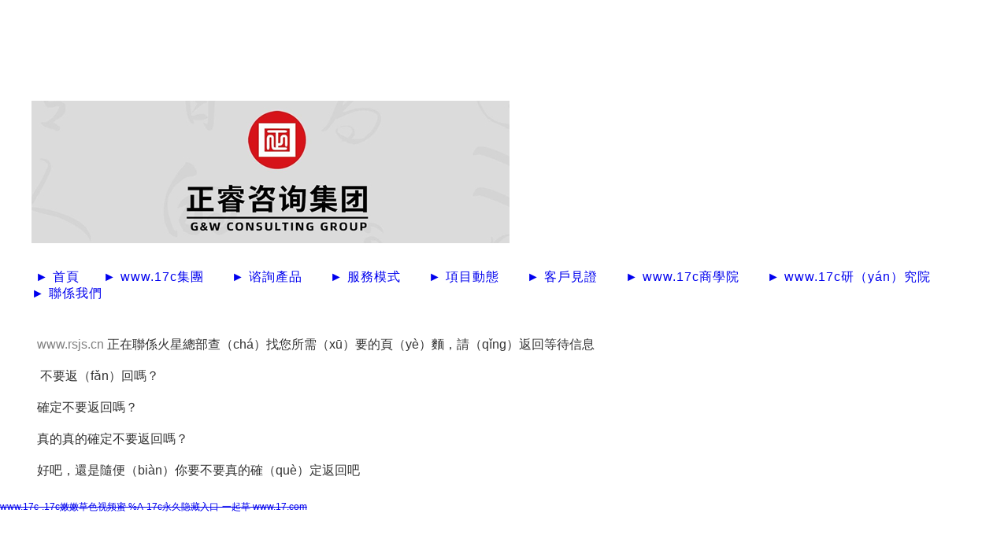

--- FILE ---
content_type: text/html; charset=utf-8
request_url: http://www.rsjs.cn/moa/202303/548817024_8904801.html%3Cbr/%3E
body_size: 1760
content:
<!DOCTYPE html>
<html>
<head>
<meta http-equiv="Content-Type" content="text/html; charset=UTF-8">
<meta name="baidu-site-verification" content="uZEH8gcFAt">
<link href="/site_impt.css" rel="stylesheet" type="text/css">
<link href="/page_impt_blank.css" rel="stylesheet" type="text/css">
<link rel="shortcut icon" href="/favicon.ico" type="image/x-icon">
<meta name="viewport" content="width=1440">
<meta http-equiv="Cache-Control" content="no-transform">
</head>
<body data-pageid="31130467-74f5-44ad-ba0d-106ed99acddf">
<div id="6000-df8d-b5be-e53a" class="main pagebox" style="height: 636px;">
<div id="w_img-1527158186299" class="w_img-001">
<div id="52c1-8ed2-e037-529b" class="w_img animated  ">
<div id="0d11-33f4-4114-ffbc" class="e_box e_box-000 p_box"> <a id="74cd-c9b0-43c0-c5d8" class="e_link e_link-000 p_link001" target="_blank">
<div id="b02a-71a0-713e-7e70" class="e_image e_DImage-001 p_dimage"> <img src="/images/0001.jpg" alt="" title="" width="100%" height="100%"> </div>
</a> </div>
</div>
</div>
<div id="w_common_text-1527158572388" class="reset_style">
<div>
<p> <span style="letter-spacing:1px"> <span style="font-size:16px"> <span style="color:#3399ff"> <a id="7aea-8f8a-cdb2-d5d9" href="/">&nbsp;►&nbsp;首頁&nbsp; </a> &nbsp;&nbsp;&nbsp; <a id="ed0b-6d28-b115-2ae6" href="/list-19.html">►&nbsp;www.17c集團 </a>&nbsp; &nbsp;&nbsp;&nbsp; <a id="bce0-1417-2d42-77c6" href="/list-25.html">►&nbsp;谘詢產品 </a>&nbsp; &nbsp;&nbsp;&nbsp; <a id="22a4-ca21-cb96-7517" href="/list-31.html">►&nbsp;服務模式 </a>&nbsp; &nbsp;&nbsp;&nbsp; <a id="4b11-43c3-98a9-e113" href="/list-33.html">►&nbsp;項目動態 </a>&nbsp; &nbsp;&nbsp;&nbsp; <a id="6f51-692c-b53c-7545" href="/list-35.html">►&nbsp;客戶見證 </a>&nbsp; &nbsp;&nbsp;&nbsp; <a id="6061-1cfe-150c-bd8e" href="/list-38.html">►&nbsp;www.17c商學院 </a>&nbsp; &nbsp;&nbsp;&nbsp; <a id="6ba5-d575-e070-540e" href="/list-49.html">►&nbsp;www.17c研（yán）究院 </a>&nbsp; &nbsp;&nbsp;&nbsp; <a id="9e0e-f4ae-f525-ac95" href="/list-51.html">►&nbsp;聯係我們 </a> </span> </span> </span> </p>
</div>
</div>
<div id="w_common_text-1527159058665" class="reset_style" style="font-size:16px">
<div>
<p> <span style="line-height:2.5"> <span style="font-size:16px"> <a id="ec0b-dee7-b54c-160a" href="/"> <span style="color:#808080">www.rsjs.cn </span> </a> 正在聯係火星總部查（chá）找您所需（xū）要的頁（yè）麵，請（qǐng）返回等待信息 </span> </span> </p>
<ul>
<li> <span style="line-height:2.5">&nbsp;不要返（fǎn）回嗎？ </span> </li>
<li> <span style="line-height:2.5">確定不要返回嗎？ </span> </li>
<li> <span style="line-height:2.5">真的真的確定不要返回嗎？ </span> </li>
<li> <span style="line-height:2.5">好吧，還是隨便（biàn）你要不要真的確（què）定返回吧 </span> </li>
</ul>
</div>
</div>
</div>
<script>
(function(){
    var bp = document.createElement('script');
    var curProtocol = window.location.protocol.split(':')[0];
    if (curProtocol === 'https') {
        bp.src = 'https://zz.bdstatic.com/linksubmit/push.js';
    }
    else {
        bp.src = 'http://push.zhanzhang.baidu.com/push.js';
    }
    var s = document.getElementsByTagName("script")[0];
    s.parentNode.insertBefore(bp, s);
})();
</script>
<script src="/tj.js"></script>
<a href="https://www.rsjs.cn">&#119;&#119;&#119;&#46;&#49;&#55;&#99;&#45;&#46;&#49;&#55;&#99;&#23273;&#23273;&#33609;&#33394;&#35270;&#39057;&#34588;&#32;&#37;&#65;&#45;&#49;&#55;&#99;&#27704;&#20037;&#38544;&#34255;&#20837;&#21475;&#45;&#19968;&#36215;&#33609;&#32;&#119;&#119;&#119;&#46;&#49;&#55;&#46;&#99;&#111;&#109;</a>
</body>
</html><!--耗时0.7143540382秒-->